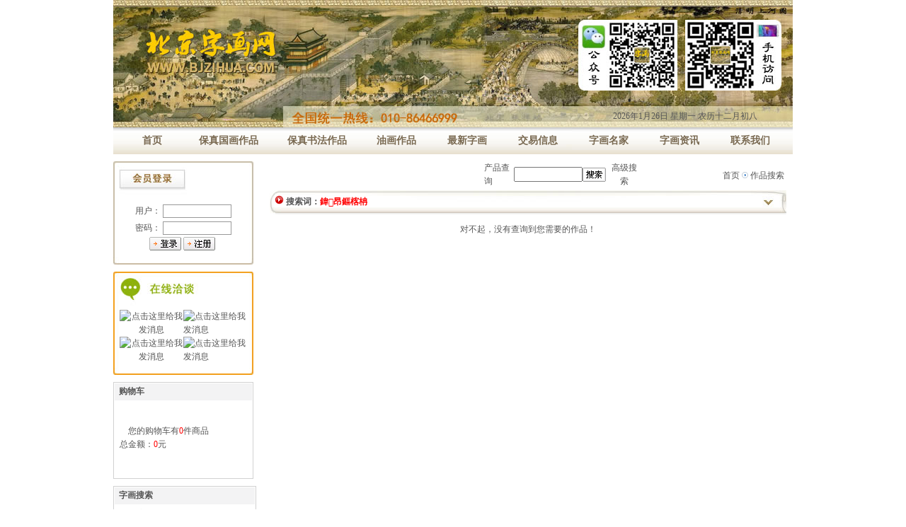

--- FILE ---
content_type: text/html
request_url: http://www.bjzihua.com/research.asp?searchkey=%E5%85%AB%E5%B0%BA%E6%96%97%E6%96%B9
body_size: 8866
content:


<html>
<head>
<title>鍏昂鏂楁柟书画价格字画收藏欣赏_北京字画网</title>
<bgsound src="adm/midi/0" loop="-1">
<link href="css.css" rel="stylesheet" type="text/css">
<meta name="keywords" content="鍏昂鏂楁柟书画,鍏昂鏂楁柟字画,鍏昂鏂楁柟价格">
<meta name="description" content="北京字画网提供鍏昂鏂楁柟书画图片字画收藏欣赏,专业经营近现代中国名人字画，藏有大量名家字画、高仿书画,高仿名人字画、高仿油画、高仿名家字画、高仿书画、名人书画等中国字画作品山水字画、花鸟字画、人物字画等字画作品品类丰富，所有作品均由具有极高水准，北京字画收购、装裱批发市场，价格优惠欢迎来电洽谈。">
<meta http-equiv="Content-Type" content="text/html; charset=gb2312"><script language="JavaScript" type="text/JavaScript" src="flash.js"></script></head>
<body background="images/index_bg.gif" leftmargin=0 topmargin=0 marginwidth="0" marginheight="0" ondragstart="return false" onselectstart="return false" oncontextmenu="return false" ondragstart="return false" onselectstart="return false">
<noscript>
　　<iframe scr="*.htm"></iframe>
　　</noscript>
<div align="center">
<table width="960" height="180" border="0" cellpadding="0" cellspacing="0" background="images/top_bg.jpg">
  <tr>
    <td width="350">&nbsp;</td>
    <td width="682" valign="bottom"><table width="600" border="0" align="center" cellpadding="0" cellspacing="0">
      <tr>
        <td height="100" align="right">&nbsp;</td>
      </tr>
    </table>
      <table width="500" border="0" align="right" cellpadding="0" cellspacing="0">
     <tr>
          <td width="450" height="30"><div align="right">
            <SCRIPT language=JavaScript>
<!--
function CalConv()
 {
 FIRSTYEAR = 1998;
 LASTYEAR = 2031;

 today = new Date();
 SolarYear = today.getFullYear();
 SolarMonth = today.getMonth() + 1;
 SolarDate = today.getDate();
 Weekday = today.getDay();
 LunarCal = [
 new tagLunarCal( 27, 5, 3, 43, 1, 0, 0, 1, 0, 0, 1, 1, 0, 1, 1, 0, 1 ),
 new tagLunarCal( 46, 0, 4, 48, 1, 0, 0, 1, 0, 0, 1, 0, 1, 1, 1, 0, 1 ), /* 88 */
 new tagLunarCal( 35, 0, 5, 53, 1, 1, 0, 0, 1, 0, 0, 1, 0, 1, 1, 0, 1 ), /* 89 */
 new tagLunarCal( 23, 4, 0, 59, 1, 1, 0, 1, 0, 1, 0, 0, 1, 0, 1, 0, 1 ),
 new tagLunarCal( 42, 0, 1, 4, 1, 1, 0, 1, 0, 1, 0, 0, 1, 0, 1, 0, 1 ),
 new tagLunarCal( 31, 0, 2, 9, 1, 1, 0, 1, 1, 0, 1, 0, 0, 1, 0, 1, 0 ),
 new tagLunarCal( 21, 2, 3, 14, 0, 1, 0, 1, 1, 0, 1, 0, 1, 0, 1, 0, 1 ), /* 93 */
 new tagLunarCal( 39, 0, 5, 20, 0, 1, 0, 1, 0, 1, 1, 0, 1, 0, 1, 0, 1 ),
 new tagLunarCal( 28, 7, 6, 25, 1, 0, 1, 0, 1, 0, 1, 0, 1, 1, 0, 1, 1 ),
 new tagLunarCal( 48, 0, 0, 30, 0, 0, 1, 0, 0, 1, 0, 1, 1, 1, 0, 1, 1 ),
 new tagLunarCal( 37, 0, 1, 35, 1, 0, 0, 1, 0, 0, 1, 0, 1, 1, 0, 1, 1 ), /* 97 */
 new tagLunarCal( 25, 5, 3, 41, 1, 1, 0, 0, 1, 0, 0, 1, 0, 1, 0, 1, 1 ),
 new tagLunarCal( 44, 0, 4, 46, 1, 0, 1, 0, 1, 0, 0, 1, 0, 1, 0, 1, 1 ),
 new tagLunarCal( 33, 0, 5, 51, 1, 0, 1, 1, 0, 1, 0, 0, 1, 0, 1, 0, 1 ),
 new tagLunarCal( 22, 4, 6, 56, 1, 0, 1, 1, 0, 1, 0, 1, 0, 1, 0, 1, 0 ), /* 101 */
 new tagLunarCal( 40, 0, 1, 2, 1, 0, 1, 1, 0, 1, 0, 1, 0, 1, 0, 1, 0 ),
 new tagLunarCal( 30, 9, 2, 7, 0, 1, 0, 1, 0, 1, 0, 1, 1, 0, 1, 0, 1 ),
 new tagLunarCal( 49, 0, 3, 12, 0, 1, 0, 0, 1, 0, 1, 1, 1, 0, 1, 0, 1 ),
 new tagLunarCal( 38, 0, 4, 17, 1, 0, 1, 0, 0, 1, 0, 1, 1, 0, 1, 1, 0 ), /* 105 */
 new tagLunarCal( 27, 6, 6, 23, 0, 1, 0, 1, 0, 0, 1, 0, 1, 0, 1, 1, 1 ),
 new tagLunarCal( 46, 0, 0, 28, 0, 1, 0, 1, 0, 0, 1, 0, 1, 0, 1, 1, 0 ),
 new tagLunarCal( 35, 0, 1, 33, 0, 1, 1, 0, 1, 0, 0, 1, 0, 0, 1, 1, 0 ),
 new tagLunarCal( 24, 4, 2, 38, 0, 1, 1, 1, 0, 1, 0, 0, 1, 0, 1, 0, 1 ), /* 109 */
 new tagLunarCal( 42, 0, 4, 44, 0, 1, 1, 0, 1, 0, 1, 0, 1, 0, 1, 0, 1 ),
 new tagLunarCal( 31, 0, 5, 49, 1, 0, 1, 0, 1, 1, 0, 1, 0, 1, 0, 1, 0 ),
 new tagLunarCal( 21, 2, 6, 54, 0, 1, 0, 1, 0, 1, 0, 1, 1, 0, 1, 0, 1 ),
 new tagLunarCal( 40, 0, 0, 59, 0, 1, 0, 0, 1, 0, 1, 1, 0, 1, 1, 0, 1 ), /* 113 */
 new tagLunarCal( 28, 6, 2, 5, 1, 0, 1, 0, 0, 1, 0, 1, 0, 1, 1, 1, 0 ),
 new tagLunarCal( 47, 0, 3, 10, 1, 0, 1, 0, 0, 1, 0, 0, 1, 1, 1, 0, 1 ),
 new tagLunarCal( 36, 0, 4, 15, 1, 1, 0, 1, 0, 0, 1, 0, 0, 1, 1, 0, 1 ),
 new tagLunarCal( 25, 5, 5, 20, 1, 1, 1, 0, 1, 0, 0, 1, 0, 0, 1, 1, 0 ), /* 117 */
 new tagLunarCal( 43, 0, 0, 26, 1, 1, 0, 1, 0, 1, 0, 1, 0, 0, 1, 0, 1 ),
 new tagLunarCal( 32, 0, 1, 31, 1, 1, 0, 1, 1, 0, 1, 0, 1, 0, 1, 0, 0 ),
 new tagLunarCal( 22, 3, 2, 36, 0, 1, 1, 0, 1, 0, 1, 1, 0, 1, 0, 1, 0 ) ];

 SolarCal = [ 31, 28, 31, 30, 31, 30, 31, 31, 30, 31, 30, 31 ];

SolarDays = [ 0, 31, 59, 90, 120, 151, 181, 212, 243, 273, 304, 334, 365, 396, 0, 31, 60, 91, 121, 152, 182, 213, 244, 274, 305, 335, 366, 397 ];
 
 
 if ( SolarYear <= FIRSTYEAR || SolarYear > LASTYEAR ) return 1;
 sm = SolarMonth - 1;
  if ( sm < 0 || sm > 11 ) return 2;
  leap = GetLeap( SolarYear );
 if ( sm == 1 )
  d = leap + 28;
 else
  d = SolarCal[sm];
 if ( SolarDate < 1 || SolarDate > d ) return 3;
 y = SolarYear - FIRSTYEAR;
 acc = SolarDays[ leap*14 + sm ] + SolarDate;
 kc = acc + LunarCal[y].BaseKanChih;
 Kan = kc % 10;
 Chih = kc % 12;
 
 Age = kc % 60;
 if ( Age < 22 )
  Age = 22 - Age;
 else
  Age = 82 - Age;
 
 if ( acc <= LunarCal[y].BaseDays ) {
  y--;
  LunarYear = SolarYear - 1;
  leap = GetLeap( LunarYear );
  sm += 12;
  acc = SolarDays[leap*14 + sm] + SolarDate;
  }
 else
  LunarYear = SolarYear;
   l1 = LunarCal[y].BaseDays;
 for ( i=0; i<13; i++ ) {
  l2 = l1 + LunarCal[y].MonthDays[i] + 29;
  if ( acc <= l2 ) break;
  l1 = l2;
  }
 LunarMonth = i + 1;
 LunarDate = acc - l1;
 im = LunarCal[y].Intercalation;
 if ( im != 0 && LunarMonth > im ) {
  LunarMonth--;
  if ( LunarMonth == im ) LunarMonth = -im;
  }
 if ( LunarMonth > 12 ) LunarMonth -= 12;
 today=new Date();
 function initArray(){
 this.length=initArray.arguments.length
 for(var i=0;i<this.length;i++)
 this[i+1]=initArray.arguments[i] }
 var d=new initArray("星期日","星期一","星期二","星期三","星期四","星期五","星期六");
 document.write("", today.getFullYear(),"年",today.getMonth()+1,"月",today.getDate(),"日&nbsp;",d[today.getDay()+1],"");
 
 months = ["一","二","三","四","五","六","七","八","九","十","十一","十二"];
 
 days = ["初一","初二","初三","初四","初五","初六","初七","初八","初九","初十","十一","十二","十三","十四","十五","十六","十七","十八","十九","二十","廿一","廿二","廿三","廿四","廿五","廿六","廿七","廿八","廿九","三十"];
 
  document.write( "&nbsp;农历"+months[LunarMonth-1]+"月" + days[LunarDate-1] + "");
 
 return 0; 
}
function GetLeap( year )
 {
 if ( year % 400 == 0 )
 return 1;
 else if ( year % 100 == 0 )
 return 0;
 else if ( year % 4 == 0 )
 return 1;
 else
 return 0;
 }
function tagLunarCal( d, i, w, k, m1, m2, m3, m4, m5, m6, m7, m8, m9, m10, m11, m12, m13) {
 this.BaseDays = d;  
 this.Intercalation = i; 
 this.BaseWeekday = w; 
 this.BaseKanChih = k; 
 this.MonthDays = [ m1, m2, m3, m4, m5, m6, m7, m8, m9, m10, m11, m12, m13 ];
}
//-->
          </SCRIPT>
                <SCRIPT>CalConv();</SCRIPT>
          </div></td>
          <td width="50">
          </td>
        </tr>
    </table></td>
  </tr>
</table>
<table width="960" height="38" border="0" cellpadding="0" cellspacing="0" background="images/menu_bg.jpg">
  <tr>
    <td><table width="940" border="0" align="center" cellpadding="0" cellspacing="0">
      <tr>
        <td width="90"><div align="center"><a href="index.asp" class="menu"><strong>首页</strong></a></div></td>
        <td width="125"><div align="center"><a href="painting.asp?lx=big&anid=1" class="menu"><strong>保真国画作品</strong></a></div></td>
        <td width="125"><div align="center"><a href="painting.asp?lx=big&anid=4" class="menu"><strong>保真书法作品</strong></a></div></td>
        <td width="100"><div align="center"><a href="painting.asp?lx=big&anid=3" class="menu"><strong>油画作品</strong></a></div></td>
        <td width="100"><div align="center"><a href="painting.asp?lx=news" class="menu"><strong>最新字画</strong></a></div></td>
        <td width="100"><div align="center"><a href="trade.asp" class="menu"><strong>交易信息</strong></a></div></td>
        <td width="100"><div align="center"><a href="painter.asp" class="menu"><strong>字画名家</strong></a></div></td>
        <td width="100"><div align="center"><a href="painting-news.asp" class="menu"><strong>字画资讯</strong></a></div></td>
        <td width="100"><div align="center"><a href="contact.asp" class="menu"><strong>联系我们</strong></a></div></td>
      </tr>
    </table></td>
  </tr>
</table>
<table width="960" border="0" cellspacing="0" cellpadding="0">
  <tr>
    <td><img src="images/blank.gif" width="1" height="10" /></td>
  </tr>
</table>
<table width="960" border="0" cellspacing="0" cellpadding="0">
  <tr>
    <td width="198" valign="top" style="padding: 0 0 0 0;">
      
<table width="198" height="146" border="0" cellpadding="0" cellspacing="0" background="images/login_bg.jpg">
  <tr>
    <td height="46">&nbsp;</td>
  </tr>
  <tr>
    <td ><div align="center">
      <table width="198" border="0" cellspacing="0" cellpadding="0">
        <tr>
          <td height="100">
		  
		  <font color="#FF0000">
            
          <table border="0" cellpadding="0" cellspacing="0" width="100%">
            <form action="checkuserlogin.asp" method="post" name="userlogin" id="userlogin" autocomplete="off">
              <tr>
                <td align="center"></td>
              </tr>
              <tr>
                <td width="100%" align="center"><table width="160" border="0" cellpadding="0" cellspacing="0">
                    <tr>
                      <td height="24"><div align="center">用户：
                        <input name="username" class="wenbenkuang" id="username" size="12" />
                      </div></td>
                    </tr>
                    <tr>
                      <td height="24"><div align="center">密码：
                        <input name="userpassword" type="password" class="wenbenkuang" id="userpassword" size="12" />
                      </div></td>
                    </tr>
                    <tr>
                      <td height="24"><div align="center">
                          <input name="B3" type="image" value="按钮" src="images/login_1.gif" width="45" />
                          <a href="Reg.asp"><img src="images/login_2.gif" alt="注册新用户" width="45" border="0" /></a>&nbsp;<a href="getpwd.asp"></a> </div></td>
                    </tr>
                </table></td>
              </tr>
            </form>
          </table>
         
            </td>
        </tr>
      </table>
    </div></td>
  </tr>
</table>

      <table width="198" border="0" cellspacing="0" cellpadding="0">
        <tr>
          <td><img src="images/blank.gif" width="1" height="10"></td>
        </tr>
      </table>
      <table width="198" height="146" border="0" cellpadding="0" cellspacing="0">
        <tr>
          <td background="images/online_bg.jpg" bgcolor="#FFFFFF"><br>
            <br>
            <table width="180" border="0" align="center" cellpadding="0" cellspacing="0">
              <tr>
                <td height="32"><div align="center"><a target="blank" href="tencent://message/?uin=519464675&amp;Site=字画咨询&amp;Menu=yes"><img border="0" src="http://wpa.qq.com/pa?p=1:519464675:7" alt="点击这里给我发消息" /></a></div></td>
                <td><a target="blank" href="tencent://message/?uin=47023808&amp;Site=字画咨询&amp;Menu=yes"><img border="0" src="http://wpa.qq.com/pa?p=1:47023808:7" alt="点击这里给我发消息" /></a></td>
              </tr>
            </table>
            <table width="180" border="0" align="center" cellpadding="0" cellspacing="0">
              <tr>
                <td height="32"><div align="center"><a target="blank" href="tencent://message/?uin=315954765&amp;Site=字画咨询&amp;Menu=yes"><img border="0" src="http://wpa.qq.com/pa?p=1:315954765:7" alt="点击这里给我发消息" /></a></div></td>
                <td><a target="blank" href="tencent://message/?uin=672401896&amp;Site=字画咨询&amp;Menu=yes"><img border="0" src="http://wpa.qq.com/pa?p=1:672401896:7" alt="点击这里给我发消息" /></a></td>
              </tr>
            </table></td>
        </tr>
      </table>
      <table width="198" border="0" cellspacing="0" cellpadding="0">
        <tr>
          <td><img src="images/blank.gif" width="1" height="10"></td>
        </tr>
      </table>
      <table width="198" border="0" cellpadding="1" cellspacing="1" bgcolor="#D1D1D1">
        <tr>
          <td height="75" bgcolor="#FFFFFF"><table width="100%" border="0" cellpadding="0" cellspacing="0" bgcolor="#F3F3F4">
            <tr>
              <td height="24"><strong>&nbsp;&nbsp;购物车</strong></td>
            </tr>
          </table>
            <table width="180" border="0" align="center" cellpadding="0" cellspacing="0">
  <tr>
    <td><table width="100%" border="0" cellpadding="0" cellspacing="0" align="center" height="109">
      
      <tr>
        <td height="20"> 　您的购物车有<font color="red">0</font>件商品<br />
          总金额：<font color="red">0</font>元</td>
      </tr>
      <tr>
        <td height="1"></td>
      </tr>
      
    </table></td>
  </tr>
</table>
</td>
        </tr>
      </table>
      <table width="198" border="0" cellspacing="0" cellpadding="0">
        <tr>
          <td><img src="images/blank.gif" width="1" height="10"></td>
        </tr>
      </table>
      <table width="198" border="0" cellpadding="1" cellspacing="1" bgcolor="#D1D1D1">
        <tr>
          <td height="75" valign="top" bgcolor="#ffffff"><table width="100%" border="0" cellpadding="0" cellspacing="0" bgcolor="#F3F3F4">
            <tr>
              <td height="24" bgcolor="#F3F3F4"><strong>&nbsp;&nbsp;字画搜索</strong></td>
            </tr>
          </table>
            <table width="198" border="0" cellspacing="0" cellpadding="0" bgcolor="#ffffff">
              <tr>
                <td align="center"><table width="100%" border="0" align="center" cellpadding="2" cellspacing="2">
                  <form name="myform" method="post" action="research.asp">
                    <tr>
                      <td  style="padding-left:6px">关健字(名称,作者,简介)</td>
                    </tr>
                    <tr>
                      <td  style="padding-left:6px"><input name="searchkey" type="text" class="wenbenkuang" id="searchkey" size="20"></td>
                    </tr>
                    <tr>
                      <td  style="padding-left:6px">题  材
                        <SELECT 
 name="zclass" id="zclass"  style="width: 120;">
                          <OPTION value="" selected>不限题材类别</OPTION>
                          <OPTION value=山水>山水</OPTION>
                          <OPTION value=花鸟>花鸟</OPTION>
                          <OPTION value=人物>人物</OPTION>
                          <OPTION value=动物>动物</OPTION>
                          <OPTION value=书法>书法</OPTION>
                          <OPTION value=彩墨>彩墨</OPTION>
                          <OPTION value=工笔>工笔</OPTION>
                          <OPTION value=写意>写意</OPTION>
                          <OPTION value=水彩>水彩</OPTION>
                          <OPTION value=版画>版画</OPTION>
                          <OPTION value=梅花>梅花</OPTION>
                          <OPTION value=水墨>水墨</OPTION>
                        </SELECT></td>
                    </tr>
                    <tr>
                      <td style="padding-left:6px" width="64%">规  格
                        <SELECT 
 name="chicun" id="chicun"  style="width: 120;">
                          <OPTION value="" selected>不限尺寸规格</OPTION>
                          <OPTION value=小尺寸>小尺寸</OPTION>
                          <OPTION value=四条屏>四条屏</OPTION>
                          <OPTION value=三尺横幅>三尺横幅</OPTION>
                          <OPTION value=三尺竖幅>三尺竖幅</OPTION>
                          <OPTION value=四尺斗方>四尺斗方</OPTION>
                          <OPTION value=四尺横幅>四尺横幅</OPTION>
                          <OPTION value=四尺竖幅>四尺竖幅</OPTION>
                          <OPTION value=六尺横幅>六尺横幅</OPTION>
                          <OPTION value=六尺竖幅>六尺竖幅</OPTION>
                          <OPTION value=八尺横幅>八尺横幅</OPTION>
                          <OPTION value=一丈二>一丈二</OPTION>
                          <OPTION value=其它规格>其它规格</OPTION>
                        </SELECT></td>
                    </tr>
                    <tr>
                      <td width="64%" height="18" style="padding-left:6px">价格
                        <input name="jiage1" type="text" class="wenbenkuang" id="jiage1" size="5">
                        -
                        <input name="jiage2" type="text" class="wenbenkuang" id="jiage2" size="6">
                        元</td>
                    </tr>
                    <tr>
                      <td style="padding-left:6px"><div align="center">
                        <input name="Submit2" type="submit" class="go-wenbenkuang" value="提交查询" onClick="return checkk();">
                      </div></td>
                    </tr>
                  </form>
                </table></td>
              </tr>
            </table></td>
        </tr>
      </table>
      <table width="198" border="0" cellspacing="0" cellpadding="0">
        <tr>
          <td><img src="images/blank.gif" width="1" height="10"></td>
        </tr>
      </table>
      <table width="198" border="0" cellpadding="1" cellspacing="1" bgcolor="#D1D1D1">
        <tr>
          <td height="75" bgcolor="#FFFFFF"><table width="100%" border="0" cellpadding="0" cellspacing="0" bgcolor="#F3F3F4">
            <tr>
              <td height="24"><strong>&nbsp;&nbsp;热销字画</strong></td>
            </tr>
          </table>
            

<div align="center">
  <table width="180" border="0" cellpadding="0" cellspacing="0">
    
    <tr>
      <td height="24" style='PADDING-LEFT: 8px'><img src="images/dot_03.gif" width="7" height="7" />
          <a href=list.asp?id=8156  title=陈博 工笔花鸟促销价8000>陈博陈博 工促销价8000</a>元
      </td>
    </tr>
    
    <tr>
      <td height="24" style='PADDING-LEFT: 8px'><img src="images/dot_03.gif" width="7" height="7" />
          <a href=list.asp?id=8146  title=jqg 书法对联促销价600>贾全贵jqg 促销价600</a>元
      </td>
    </tr>
    
    <tr>
      <td height="24" style='PADDING-LEFT: 8px'><img src="images/dot_03.gif" width="7" height="7" />
          <a href=list.asp?id=8145  title=jqg 书法对联促销价1200>贾全贵jqg 促销价1200</a>元
      </td>
    </tr>
    
    <tr>
      <td height="24" style='PADDING-LEFT: 8px'><img src="images/dot_03.gif" width="7" height="7" />
          <a href=list.asp?id=8140  title=glb保真书法-兰亭集序促销价3200>高来标glb保促销价3200</a>元
      </td>
    </tr>
    
    <tr>
      <td height="24" style='PADDING-LEFT: 8px'><img src="images/dot_03.gif" width="7" height="7" />
          <a href=list.asp?id=8139  title=glb保真书法-家和万事兴促销价1000>高来标glb保促销价1000</a>元
      </td>
    </tr>
    
    <tr>
      <td height="24" style='PADDING-LEFT: 8px'><img src="images/dot_03.gif" width="7" height="7" />
          <a href=list.asp?id=8131  title=zbg 花鸟 榴石园（保真）促销价400>张宝国zbg 促销价400</a>元
      </td>
    </tr>
    
    <tr>
      <td height="24" style='PADDING-LEFT: 8px'><img src="images/dot_03.gif" width="7" height="7" />
          <a href=list.asp?id=8135  title=zbg 花鸟 夏塘清趣（保真）促销价400>张宝国zbg 促销价400</a>元
      </td>
    </tr>
    
    <tr>
      <td height="24" style='PADDING-LEFT: 8px'><img src="images/dot_03.gif" width="7" height="7" />
          <a href=list.asp?id=8133  title=zbg 花鸟 寿桃（保真）促销价400>张宝国zbg 促销价400</a>元
      </td>
    </tr>
    
  </table>
</div>
</td>
        </tr>
      </table>
      <table width="198" border="0" cellspacing="0" cellpadding="0">
        <tr>
          <td><img src="images/blank.gif" width="1" height="10"></td>
        </tr>
      </table>
      <table width="198" border="0" cellspacing="0" cellpadding="0">
        <tr>
          <td><img src="images/main_title2.jpg" width="198" height="28"></td>
        </tr>
        <tr>
          <td background="images/left_bg.jpg"><div align="center">
            <table width="180" border="0" cellspacing="0" cellpadding="0">
              <tr>
                <td height="24"><a href="research.asp?zclass=山水">山水画</a></td>
                <td><a href="research.asp?zclass=花鸟">花鸟画</a></td>
              </tr>
              <tr>
                <td height="24"><a href="research.asp?zclass=人物">人物画</a></td>
                <td><a href="research.asp?zclass=动物">动物画</a></td>
              </tr>
              <tr>
                <td height="24"><a href="research.asp?zclass=书法">书法</a></td>
                <td>&nbsp;</td>
              </tr>
            </table>
          </div></td>
        </tr>
      </table>
      <table width="198" border="0" cellspacing="0" cellpadding="0">
        <tr>
          <td><img src="images/main_title5.jpg" width="198" height="28" /></td>
        </tr>
        <tr>
          <td background="images/left_bg.jpg"><div align="center">
            <table width="180" border="0" cellspacing="0" cellpadding="0">
              <tr>
                <td width="90" height="24"><a href="research.asp?searchkey=篆书">篆书</a></td>
                <td><a href="research.asp?searchkey=隶书">隶书</a></td>
              </tr>
              <tr>
                <td width="90" height="24"><a href="research.asp?searchkey=楷书">楷书</a></td>
                <td><a href="research.asp?searchkey=行书">行书</a></td>
              </tr>
              <tr>
                <td width="90" height="24"><a href="research.asp?searchkey=草书">草书</a></td>
                <td>&nbsp;</td>
              </tr>
            </table>
          </div></td>
        </tr>
      </table>
      <table width="198" border="0" cellspacing="0" cellpadding="0">
        <tr>
          <td><img src="images/main_title3.jpg" width="198" height="28"></td>
        </tr>
        <tr>
          <td background="images/left_bg.jpg"><div align="center">
            <table width="180" border="0" cellspacing="0" cellpadding="0">
              <tr>
                <td width="63" height="22"><a href="research.asp?searchkey=小尺寸">小尺寸</a></td>
                <td width="64" height="22"><a href="research.asp?searchkey=四尺三开">四尺三开</a></td>
                <td width="53" height="22"><a href="research.asp?searchkey=扇面">扇   面</a></td>
              </tr>
              <tr>
                <td width="63" height="22"><a href="research.asp?searchkey=对联">对    联</a></td>
                <td height="22"><a href="research.asp?searchkey=四条屏">四 条 屏</a></td>
                <td height="22"><a href="research.asp?searchkey=八条屏">八 条 屏</a></td>
              </tr>
              <tr>
                <td width="63" height="22"><a href="research.asp?searchkey=三尺斗方">三尺斗方</a></td>
                <td height="22"><a href="research.asp?searchkey=三尺横幅">三尺横幅</a></td>
                <td height="22"><a href="research.asp?searchkey=三尺竖幅">三尺竖幅</a></td>
              </tr>
              <tr>
                <td width="63" height="22"><a href="research.asp?searchkey=四尺斗方">四尺斗方</a></td>
                <td height="22"><a href="research.asp?searchkey=四尺横幅">四尺横幅</a></td>
                <td height="22"><a href="research.asp?searchkey=四尺竖幅">四尺竖幅</a></td>
              </tr>
              <tr>
                <td width="63" height="22"><a href="research.asp?searchkey=六尺斗方">六尺斗方</a></td>
                <td height="22"><a href="research.asp?searchkey=六尺横幅">六尺横幅</a></td>
                <td height="22"><a href="research.asp?searchkey=六尺竖幅">六尺竖幅</a></td>
              </tr>
              <tr>
                <td width="63" height="22"><a href="research.asp?searchkey=八尺斗方">八尺斗方</a></td>
                <td height="22"><a href="research.asp?searchkey=八尺横幅">八尺横幅</a></td>
                <td height="22"><a href="research.asp?searchkey=八尺竖幅">八尺竖幅</a></td>
              </tr>
              <tr>
                <td width="63" height="22"><a href="research.asp?searchkey=一丈二">一丈二</a></td>
                <td height="22"><a href="research.asp?searchkey=一丈六">一丈六</a></td>
                <td height="22"><a href="research.asp?searchkey=其它规格">其它规格</a></td>
              </tr>
            </table>
          </div></td>
        </tr>
      </table>
      <table width="198" border="0" cellspacing="0" cellpadding="0">
        <tr>
          <td><img src="images/main_title4.jpg" width="198" height="28"></td>
        </tr>
        <tr>
          <td background="images/left_bg.jpg"><div align="center">
            <table width="180" border="0" cellspacing="0" cellpadding="0">
              <tr>
                <td width="90" height="24"><a href="research.asp?jiage1=1&jiage2=500">￥500以下</a></td>
                <td><a href="research.asp?jiage1=500&jiage2=999">￥500-999</a></td>
              </tr>
              <tr>
                <td width="90" height="24"><a href="research.asp?jiage1=1000&jiage2=2999">￥1000-2999</a></td>
                <td><a href="research.asp?jiage1=3000&jiage2=4999">￥3000-4999</a></td>
              </tr>
              <tr>
                <td width="90" height="24"><a href="research.asp?jiage1=5000&jiage2=10000">￥5000-1万</a></td>
                <td><a href="research.asp?jiage1=10000&jiage2=50000">￥1万-5万</a></td>
              </tr>
              <tr>
                <td width="90" height="24"><a href="research.asp?jiage1=50000&jiage2=100000">￥5万-10万</a></td>
                <td><a href="research.asp?jiage1=100000&jiage2=200000">￥10万-20万</a></td>
              </tr>
              <tr>
                <td width="90" height="24"><a href="research.asp?jiage1=200000&jiage2=300000">￥20万-30万</a></td>
                <td><a href="research.asp?jiage1=300000&jiage2=500000">￥30万-50万</a></td>
              </tr>
              <tr>
                <td width="90" height="24"><a href="research.asp?jiage1=500000&jiage2=1000000">￥50万-100万</a></td>
                <td><a href="research.asp?jiage1=1000000&jiage2=1000000000">￥100万以上</a></td>
              </tr>
            </table>
          </div></td>
        </tr>
      </table>
      <table width="198" border="0" cellspacing="0" cellpadding="0">
        <tr>
          <td bgcolor="#E6E6E6"><img src="images/blank.gif" width="1" height="1"></td>
        </tr>
      </table>
      <table width="198" border="0" cellspacing="0" cellpadding="0">
        <tr>
          <td bgcolor="#E6E6E6"><img src="images/blank.gif" width="1" height="1"></td>
        </tr>
    </table></td>
    <td width="12" valign="top" >&nbsp;</td>
    <td width="750" valign="top" ><table width="100%" border="0" cellspacing="0" cellpadding="0">
      <tr>
        <td width="71%" height="25" class="subHisTD"><div align="right">
          <table width="220" border="0" cellpadding="0" cellspacing="0">
            <form action="research.asp" method="post" name="search" id="search">
              <tbody>
                <tr>
                  <td width="53" align="left" style="PADDING-BOTTOM: 3px"><div align="left">产品查询</div></td>
                  <td width="77" align="left" style="PADDING-BOTTOM: 3px"><div align="center">
                      <input name="searchkey" id="searchkey" size="10" align="absmiddle" />
                  </div></td>
                  <td width="37" align="left" style="PADDING-BOTTOM: 3px"><input align="bottom" name="search2" border="0" src="images/header_m_search_bt.gif" type="image" /></td>
                  <td width="53" align="left" style="PADDING-BOTTOM: 3px"><div align="center"><a href="search.asp">高级搜索</a></div></td>
                </tr>
              </tbody>
            </form>
          </table>
        </div></td>
        <td width="29%" class="subHisTD"><div align="right"><a href="/">首页</a> <img src="images/ico_his.gif" width="9" height="9" /> 作品搜索&nbsp;&nbsp;&nbsp;&nbsp;</div></td>
      </tr>
      <tr>
        <td height="25" colspan="2"><table width="730" height="34" border="0" align="center" cellpadding="0" cellspacing="1" background="images/zihua_t.jpg" bgcolor="#F6F7F8">            
            <tr>
              <td height="25"><strong>&nbsp;&nbsp;<img src="images/dot_03.gif" border="0" /><b>
              搜索词：<font color=red>鍏昂鏂楁柟</font>
                </b></strong>
                  <div align="center"></div></td>
            </tr>            
        </table></td>
      </tr>
    </table>
      <p align='center' > 对不起，没有查询到您需要的作品！</p></td>
  </tr>
</table>
<table width="960" border="0" align="center" cellpadding="0" cellspacing="0" bgcolor="#CCCCCC">
  <tr>
    <td><p><img src="images/bottom_line.gif" width="960" height="9" /></p>
    </td>
  </tr>
</table>
<table width="960" height="80" border="0" align="center" cellpadding="0" cellspacing="0">
  <tr>
  <td width="160"><div align="center"><img src="images/foot_logo.gif" /></div></td>
    <td width="660"><div align="center"><a href="about.asp">关于我们</a> - <a href="help.asp?action=gouwuliucheng">订购流程</a> - <a href="help.asp?action=changjianwenti">常见问题</a> - <a href="help.asp?action=tiaokuan">交易条款</a> - <a href="help.asp?action=shouhoufuwu">售后服务</a> - <a href="contact.asp">联系我们</a>      
        <object classid="clsid:D27CDB6E-AE6D-11cf-96B8-444553540000" codebase="http://download.macromedia.com/pub/shockwave/cabs/flash/swflash.cab#version=7,0,19,0" width="1" height="1">
          <param name="movie" value="images/gsls.swf" />
          <param name="quality" value="high" />
          <embed src="images/gsls.swf" quality="high" pluginspage="http://www.macromedia.com/go/getflashplayer" type="application/x-shockwave-flash" width="1" height="1"></embed>
        </object>
    </div>
      <div align="center">
        版权所有 <b>北京九鼎斋文化有限公司</b>&nbsp;&nbsp;地址：北京市西城区马连道路6号院5号楼1层108&nbsp;&nbsp;<br />服务热线：010-86466999  188-100-19298&nbsp;&nbsp;
        
        <font color="">
        客服信箱：<a href=mailto:bjzihua@163.com>bjzihua@163.com</a>
    </font> &nbsp;<a href="http://beian.miit.gov.cn/" target="_blank">京ICP备17026723号</a> &nbsp;
    <a href="http://www.xmwz.net.cn/" target="_blank">网站建设</a> <script src="http://s11.cnzz.com/stat.php?id=2722280&web_id=2722280&show=pic" language="JavaScript"></script>
<a target="_blank" 

href="http://www.beian.gov.cn/portal/registerSystemInfo?recordcode=36100202000108" 

style="display:inline-block;text-decoration:none;height:20px;line-height:20px;"><img src="备

案图标.png" style="float:left;"/>
       公网安备 36100202000108号
      </a></div></td>
    <td width="140"><div align="center">
     
    </div></td>
  </tr>
</table>

</div>
</body>
</html>


--- FILE ---
content_type: text/css
request_url: http://www.bjzihua.com/css.css
body_size: 773
content:
A {
	COLOR: #555555;
	font-family: "宋体";
	font-size: 9pt;
	text-decoration: none;

} 
A:hover {
	COLOR: #8f6a24;
	text-decoration: underline;
}

BODY{
SCROLLBAR-FACE-COLOR: #eeeeee; MARGIN: 0px; SCROLLBAR-HIGHLIGHT-COLOR: #ffffff; SCROLLBAR-SHADOW-COLOR: #776953; SCROLLBAR-3DLIGHT-COLOR: #776953; SCROLLBAR-ARROW-COLOR: #776953; SCROLLBAR-DARKSHADOW-COLOR: #ffffff; SCROLLBAR-BASE-COLOR: #776953; BACKGROUND-COLOR: #ffffff; TEXT-ALIGN: center
}

TD {FONT-SIZE: 9pt;COLOR: #555555;LINE-HEIGHT: 160%;FONT-FAMILY: "宋体";font-style: normal;font-weight: normal;font-variant: normal;}
.table-zuoyou {border-right-width: 1px;border-left-width: 1px;border-right-style: solid;border-left-style: solid;border-right-color: #CCCCCC;border-left-color: #CCCCCC;}
.wenbenkuang {color: #333333;border: 1px solid #999999;font-family: "宋体";font-size: 9pt;}
.go-wenbenkuang {font-family: "宋体";font-size: 9pt;color: #333333;background-color: #eeeeee;cursor: hand;padding: 1px;height: 19px;border-top: 1px solid #FFFFFF;border-right: 1px solid #a2a2a2;border-bottom: 1px solid #a2a2a2;border-left: 1px solid #FFFFFF;}
.menu {COLOR: #796951;	FONT-SIZE: 14px;  FONT-FAMILY: "宋体","Arial", "Helvetica", "sans-serif"
}
.menu:link {
	COLOR: #796951;FONT-SIZE: 14px; TEXT-DECORATION: none
}
.menu:visited {
	COLOR: #796951;FONT-SIZE: 14px; TEXT-DECORATION: none
}
.menu:hover {
	COLOR: #F4A500;FONT-SIZE: 14px; TEXT-DECORATION: none
}
.content {
	LINE-HEIGHT: 180%;
	font-size: 14px;
}

--- FILE ---
content_type: application/javascript
request_url: http://www.bjzihua.com/flash.js
body_size: 1467
content:
//代码开始
function writeflashhtml( arg )
{
var parm = []
var _default_version = "8,0,24,0";
var _default_quality = "high";
var _default_align = "middle";
var _default_menu = "false";

for(i = 0; i < arguments.length; i ++)
{
parm[i] = arguments[i].split(' ').join('').split('=')
for (var j = parm[i].length-1; j > 1; j --){
parm[i][j-1]+="="+parm[i].pop();
}
switch (parm[i][0])
{
case '_version' : var _version = parm[i][1] ; break ; 
case '_allowScriptAccess' : var _allowScriptAccess = parm[i][1] ; break ; 
case '_swf' : var _swf = parm[i][1] ; break ; 
case '_base' : var _base = parm[i][1] ; break ; 
case '_quality' : var _quality = parm[i][1] ; break ; 
case '_loop' : var _loop = parm[i][1] ; break ; 
case '_bgcolor' : var _bgcolor = parm[i][1] ; break ; 
case '_wmode' : var _wmode = parm[i][1] ; break ; 
case '_play' : var _play = parm[i][1] ; break ; 
case '_menu' : var _menu = parm[i][1] ; break ; 
case '_scale' : var _scale = parm[i][1] ; break ; 
case '_salign' : var _salign = parm[i][1] ; break ; 
case '_height' : var _height = parm[i][1] ; break ; 
case '_width' : var _width = parm[i][1] ; break ; 
case '_hspace' : var _hspace = parm[i][1] ; break ; 
case '_vspace' : var _vspace = parm[i][1] ; break ; 
case '_align' : var _align = parm[i][1] ; break ; 
case '_class' : var _class = parm[i][1] ; break ; 
case '_id' : var _id = parm[i][1] ; break ; 
case '_name' : var _name = parm[i][1] ; break ; 
case '_style' : var _style = parm[i][1] ; break ; 
case '_declare' : var _declare = parm[i][1] ; break ; 
case '_flashvars' : var _flashvars = parm[i][1] ; break ; 
default :;
}
}
var thtml = ""
thtml += "<object classid='clsid:d27cdb6e-ae6d-11cf-96b8-444553540000' codebase='http://download.macromedia.com/pub/shockwave/cabs/flash/swflash.cab#version=" + ((_version)?_version:_default_version) + "'"
if(_width) thtml += " width='" + _width + "'"
if(_height) thtml += " height='" + _height + "'"
if(_hspace) thtml += " hspace='" + _hspace + "'"
if(_vspace) thtml += " vspace='" + _vspace + "'"
if(_align) thtml += " align='" + _align + "'"
else thtml += " align='" + _default_align + "'"
if(_class) thtml += " class='" + _class + "'"
if(_id) thtml += " id='" + _id + "'"
if(_name) thtml += " name='" + _name + "'"
if(_style) thtml += " style='" + _style + "'"
if(_declare) thtml += " " + _declare
thtml += ">"
if(_swf) thtml += "<param name='movie' value='" + _swf + "'>"
if(_quality) thtml += "<param name='quality' value='" + _quality + "'>" 
if(_allowScriptAccess) thtml += "<param name='allowScriptAccess' value='" + _allowScriptAccess + "'>" 
else thtml += "<param name='quality' value ='" + _default_quality + "'>"
if(_loop) thtml += "<param name='loop' value='" + _loop + "'>"
if(_bgcolor) thtml += "<param name='bgcolor' value='" + _bgcolor + "'>"
if(_play) thtml += "<param name='play' value='" + _play + "'>"
if(_menu) thtml += "<param name='menu' value='" + _menu + "'>"
else thtml += "<param name='menu' value='" + _default_menu + "'>"
if(_scale) thtml += "<param name='scale' value='" + _scale + "'>"
if(_salign) thtml += "<param name='salign' value='" + _salign + "'>"
if(_wmode) thtml += "<param name='wmode' value='" + _wmode + "'>"
if(_base) thtml += "<param name='base' value='" + _base + "'>"
if(_flashvars) thtml += "<param name='flashvars' value='" + _flashvars + "'>"
thtml += "<embed pluginspage='http://www.macromedia.com/go/getflashplayer'"
if(_width) thtml += " width='" + _width + "'"
if(_height) thtml += " height='" + _height + "'"
if(_hspace) thtml += " hspace='" + _hspace + "'"
if(_vspace) thtml += " vspace='" + _vspace + "'"
if(_align) thtml += " align='" + _align + "'"
else thtml += " align='" + _default_align + "'"
if(_class) thtml += " class='" + _class + "'"
if(_id) thtml += " id='" + _id + "'"
if(_name) thtml += " name='" + _name + "'"
if(_style) thtml += " style='" + _style + "'"
thtml += " type='application/x-shockwave-flash'"
if(_declare) thtml += " " + _declare 
if(_swf) thtml += " src='" + _swf + "'"
if(_quality) thtml += " quality='" + _quality + "'"
else thtml += " quality='" + _default_quality + "'"
if(_loop) thtml += " loop='" + _loop + "'"
if(_bgcolor) thtml += " bgcolor='" + _bgcolor + "'"
if(_play) thtml += " play='" + _play + "'"
if(_menu) thtml += " menu='" + _menu + "'"
else thtml += " menu='" + _default_menu + "'"
if(_scale) thtml += " scale='" + _scale + "'"
if(_salign) thtml += " salign='" + _salign + "'"
if(_wmode) thtml += " wmode='" + _wmode + "'"
if(_base) thtml += " base='" + _base + "'"
if(_flashvars) thtml += " flashvars='" + _flashvars + "'"
thtml += "></embed>"
thtml += "</object>"
document.write(thtml)
}

//代码结束